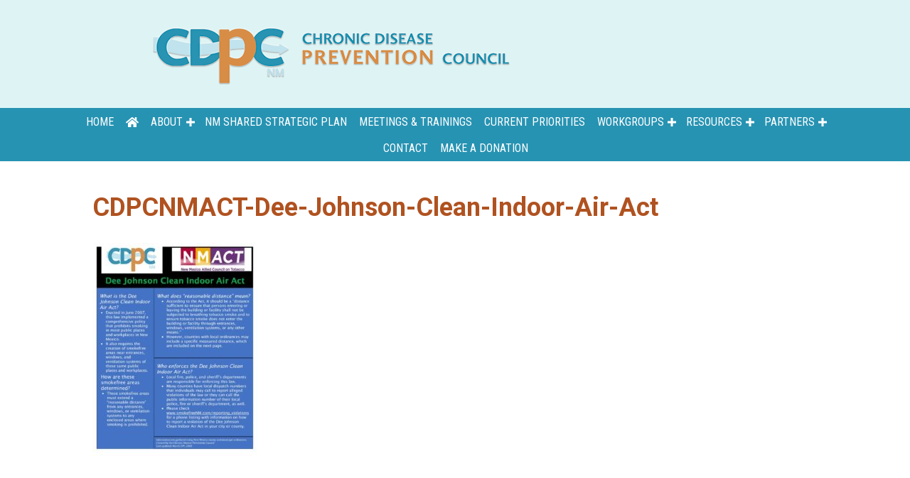

--- FILE ---
content_type: text/html; charset=UTF-8
request_url: https://chronicdiseasenm.org/cdpc-resources/cdpcnmact-dee-johnson-clean-indoor-air-act/
body_size: 11529
content:
<!DOCTYPE html>
<html lang="en-US">
<head>
<meta charset="UTF-8" />
<meta name='viewport' content='width=device-width, initial-scale=1.0' />
<meta http-equiv='X-UA-Compatible' content='IE=edge' />
<link rel="profile" href="https://gmpg.org/xfn/11" />
<meta name='robots' content='index, follow, max-image-preview:large, max-snippet:-1, max-video-preview:-1' />

	<!-- This site is optimized with the Yoast SEO plugin v20.8 - https://yoast.com/wordpress/plugins/seo/ -->
	<title>CDPCNMACT-Dee-Johnson-Clean-Indoor-Air-Act - Chronic Disease Prevention Council</title>
	<link rel="canonical" href="https://chronicdiseasenm.org/cdpc-resources/cdpcnmact-dee-johnson-clean-indoor-air-act/" />
	<meta property="og:locale" content="en_US" />
	<meta property="og:type" content="article" />
	<meta property="og:title" content="CDPCNMACT-Dee-Johnson-Clean-Indoor-Air-Act - Chronic Disease Prevention Council" />
	<meta property="og:url" content="https://chronicdiseasenm.org/cdpc-resources/cdpcnmact-dee-johnson-clean-indoor-air-act/" />
	<meta property="og:site_name" content="Chronic Disease Prevention Council" />
	<meta name="twitter:card" content="summary_large_image" />
	<script type="application/ld+json" class="yoast-schema-graph">{"@context":"https://schema.org","@graph":[{"@type":"WebPage","@id":"https://chronicdiseasenm.org/cdpc-resources/cdpcnmact-dee-johnson-clean-indoor-air-act/","url":"https://chronicdiseasenm.org/cdpc-resources/cdpcnmact-dee-johnson-clean-indoor-air-act/","name":"CDPCNMACT-Dee-Johnson-Clean-Indoor-Air-Act - Chronic Disease Prevention Council","isPartOf":{"@id":"https://chronicdiseasenm.org/#website"},"primaryImageOfPage":{"@id":"https://chronicdiseasenm.org/cdpc-resources/cdpcnmact-dee-johnson-clean-indoor-air-act/#primaryimage"},"image":{"@id":"https://chronicdiseasenm.org/cdpc-resources/cdpcnmact-dee-johnson-clean-indoor-air-act/#primaryimage"},"thumbnailUrl":"https://chronicdiseasenm.org/wp-content/uploads/2018/10/CDPCNMACT-Dee-Johnson-Clean-Indoor-Air-Act-pdf.jpg","datePublished":"2018-10-05T18:11:19+00:00","dateModified":"2018-10-05T18:11:19+00:00","breadcrumb":{"@id":"https://chronicdiseasenm.org/cdpc-resources/cdpcnmact-dee-johnson-clean-indoor-air-act/#breadcrumb"},"inLanguage":"en-US","potentialAction":[{"@type":"ReadAction","target":["https://chronicdiseasenm.org/cdpc-resources/cdpcnmact-dee-johnson-clean-indoor-air-act/"]}]},{"@type":"ImageObject","inLanguage":"en-US","@id":"https://chronicdiseasenm.org/cdpc-resources/cdpcnmact-dee-johnson-clean-indoor-air-act/#primaryimage","url":"https://chronicdiseasenm.org/wp-content/uploads/2018/10/CDPCNMACT-Dee-Johnson-Clean-Indoor-Air-Act-pdf.jpg","contentUrl":"https://chronicdiseasenm.org/wp-content/uploads/2018/10/CDPCNMACT-Dee-Johnson-Clean-Indoor-Air-Act-pdf.jpg"},{"@type":"BreadcrumbList","@id":"https://chronicdiseasenm.org/cdpc-resources/cdpcnmact-dee-johnson-clean-indoor-air-act/#breadcrumb","itemListElement":[{"@type":"ListItem","position":1,"name":"Home","item":"https://chronicdiseasenm.org/"},{"@type":"ListItem","position":2,"name":"CDPC Resources","item":"https://chronicdiseasenm.org/cdpc-resources/"},{"@type":"ListItem","position":3,"name":"CDPCNMACT-Dee-Johnson-Clean-Indoor-Air-Act"}]},{"@type":"WebSite","@id":"https://chronicdiseasenm.org/#website","url":"https://chronicdiseasenm.org/","name":"Chronic Disease Prevention Council","description":"Improving Health at Both the Individual and Community Level","publisher":{"@id":"https://chronicdiseasenm.org/#organization"},"potentialAction":[{"@type":"SearchAction","target":{"@type":"EntryPoint","urlTemplate":"https://chronicdiseasenm.org/?s={search_term_string}"},"query-input":"required name=search_term_string"}],"inLanguage":"en-US"},{"@type":"Organization","@id":"https://chronicdiseasenm.org/#organization","name":"Chronic Disease Prevention Council","url":"https://chronicdiseasenm.org/","logo":{"@type":"ImageObject","inLanguage":"en-US","@id":"https://chronicdiseasenm.org/#/schema/logo/image/","url":"http://137.184.82.89/wp-content/uploads/2018/10/CDPC_Logo_horizontal_520w-drop2.png","contentUrl":"http://137.184.82.89/wp-content/uploads/2018/10/CDPC_Logo_horizontal_520w-drop2.png","width":520,"height":87,"caption":"Chronic Disease Prevention Council"},"image":{"@id":"https://chronicdiseasenm.org/#/schema/logo/image/"}}]}</script>
	<!-- / Yoast SEO plugin. -->


<link rel='dns-prefetch' href='//fonts.googleapis.com' />
<link href='https://fonts.gstatic.com' crossorigin rel='preconnect' />
<link rel="alternate" type="application/rss+xml" title="Chronic Disease Prevention Council &raquo; Feed" href="https://chronicdiseasenm.org/feed/" />
<link rel="alternate" type="text/calendar" title="Chronic Disease Prevention Council &raquo; iCal Feed" href="https://chronicdiseasenm.org/events/?ical=1" />
<link rel="preload" href="https://chronicdiseasenm.org/wp-content/plugins/bb-plugin/fonts/fontawesome/5.15.4/webfonts/fa-solid-900.woff2" as="font" type="font/woff2" crossorigin="anonymous">
		<!-- This site uses the Google Analytics by MonsterInsights plugin v8.15 - Using Analytics tracking - https://www.monsterinsights.com/ -->
							<script src="//www.googletagmanager.com/gtag/js?id=UA-142150555-2"  data-cfasync="false" data-wpfc-render="false" async></script>
			<script data-cfasync="false" data-wpfc-render="false">
				var mi_version = '8.15';
				var mi_track_user = true;
				var mi_no_track_reason = '';
				
								var disableStrs = [
															'ga-disable-UA-142150555-2',
									];

				/* Function to detect opted out users */
				function __gtagTrackerIsOptedOut() {
					for (var index = 0; index < disableStrs.length; index++) {
						if (document.cookie.indexOf(disableStrs[index] + '=true') > -1) {
							return true;
						}
					}

					return false;
				}

				/* Disable tracking if the opt-out cookie exists. */
				if (__gtagTrackerIsOptedOut()) {
					for (var index = 0; index < disableStrs.length; index++) {
						window[disableStrs[index]] = true;
					}
				}

				/* Opt-out function */
				function __gtagTrackerOptout() {
					for (var index = 0; index < disableStrs.length; index++) {
						document.cookie = disableStrs[index] + '=true; expires=Thu, 31 Dec 2099 23:59:59 UTC; path=/';
						window[disableStrs[index]] = true;
					}
				}

				if ('undefined' === typeof gaOptout) {
					function gaOptout() {
						__gtagTrackerOptout();
					}
				}
								window.dataLayer = window.dataLayer || [];

				window.MonsterInsightsDualTracker = {
					helpers: {},
					trackers: {},
				};
				if (mi_track_user) {
					function __gtagDataLayer() {
						dataLayer.push(arguments);
					}

					function __gtagTracker(type, name, parameters) {
						if (!parameters) {
							parameters = {};
						}

						if (parameters.send_to) {
							__gtagDataLayer.apply(null, arguments);
							return;
						}

						if (type === 'event') {
							
														parameters.send_to = monsterinsights_frontend.ua;
							__gtagDataLayer(type, name, parameters);
													} else {
							__gtagDataLayer.apply(null, arguments);
						}
					}

					__gtagTracker('js', new Date());
					__gtagTracker('set', {
						'developer_id.dZGIzZG': true,
											});
															__gtagTracker('config', 'UA-142150555-2', {"forceSSL":"true","link_attribution":"true"} );
										window.gtag = __gtagTracker;										(function () {
						/* https://developers.google.com/analytics/devguides/collection/analyticsjs/ */
						/* ga and __gaTracker compatibility shim. */
						var noopfn = function () {
							return null;
						};
						var newtracker = function () {
							return new Tracker();
						};
						var Tracker = function () {
							return null;
						};
						var p = Tracker.prototype;
						p.get = noopfn;
						p.set = noopfn;
						p.send = function () {
							var args = Array.prototype.slice.call(arguments);
							args.unshift('send');
							__gaTracker.apply(null, args);
						};
						var __gaTracker = function () {
							var len = arguments.length;
							if (len === 0) {
								return;
							}
							var f = arguments[len - 1];
							if (typeof f !== 'object' || f === null || typeof f.hitCallback !== 'function') {
								if ('send' === arguments[0]) {
									var hitConverted, hitObject = false, action;
									if ('event' === arguments[1]) {
										if ('undefined' !== typeof arguments[3]) {
											hitObject = {
												'eventAction': arguments[3],
												'eventCategory': arguments[2],
												'eventLabel': arguments[4],
												'value': arguments[5] ? arguments[5] : 1,
											}
										}
									}
									if ('pageview' === arguments[1]) {
										if ('undefined' !== typeof arguments[2]) {
											hitObject = {
												'eventAction': 'page_view',
												'page_path': arguments[2],
											}
										}
									}
									if (typeof arguments[2] === 'object') {
										hitObject = arguments[2];
									}
									if (typeof arguments[5] === 'object') {
										Object.assign(hitObject, arguments[5]);
									}
									if ('undefined' !== typeof arguments[1].hitType) {
										hitObject = arguments[1];
										if ('pageview' === hitObject.hitType) {
											hitObject.eventAction = 'page_view';
										}
									}
									if (hitObject) {
										action = 'timing' === arguments[1].hitType ? 'timing_complete' : hitObject.eventAction;
										hitConverted = mapArgs(hitObject);
										__gtagTracker('event', action, hitConverted);
									}
								}
								return;
							}

							function mapArgs(args) {
								var arg, hit = {};
								var gaMap = {
									'eventCategory': 'event_category',
									'eventAction': 'event_action',
									'eventLabel': 'event_label',
									'eventValue': 'event_value',
									'nonInteraction': 'non_interaction',
									'timingCategory': 'event_category',
									'timingVar': 'name',
									'timingValue': 'value',
									'timingLabel': 'event_label',
									'page': 'page_path',
									'location': 'page_location',
									'title': 'page_title',
								};
								for (arg in args) {
																		if (!(!args.hasOwnProperty(arg) || !gaMap.hasOwnProperty(arg))) {
										hit[gaMap[arg]] = args[arg];
									} else {
										hit[arg] = args[arg];
									}
								}
								return hit;
							}

							try {
								f.hitCallback();
							} catch (ex) {
							}
						};
						__gaTracker.create = newtracker;
						__gaTracker.getByName = newtracker;
						__gaTracker.getAll = function () {
							return [];
						};
						__gaTracker.remove = noopfn;
						__gaTracker.loaded = true;
						window['__gaTracker'] = __gaTracker;
					})();
									} else {
										console.log("");
					(function () {
						function __gtagTracker() {
							return null;
						}

						window['__gtagTracker'] = __gtagTracker;
						window['gtag'] = __gtagTracker;
					})();
									}
			</script>
				<!-- / Google Analytics by MonsterInsights -->
		<script>
window._wpemojiSettings = {"baseUrl":"https:\/\/s.w.org\/images\/core\/emoji\/14.0.0\/72x72\/","ext":".png","svgUrl":"https:\/\/s.w.org\/images\/core\/emoji\/14.0.0\/svg\/","svgExt":".svg","source":{"concatemoji":"https:\/\/chronicdiseasenm.org\/wp-includes\/js\/wp-emoji-release.min.js?ver=6.2.8"}};
/*! This file is auto-generated */
!function(e,a,t){var n,r,o,i=a.createElement("canvas"),p=i.getContext&&i.getContext("2d");function s(e,t){p.clearRect(0,0,i.width,i.height),p.fillText(e,0,0);e=i.toDataURL();return p.clearRect(0,0,i.width,i.height),p.fillText(t,0,0),e===i.toDataURL()}function c(e){var t=a.createElement("script");t.src=e,t.defer=t.type="text/javascript",a.getElementsByTagName("head")[0].appendChild(t)}for(o=Array("flag","emoji"),t.supports={everything:!0,everythingExceptFlag:!0},r=0;r<o.length;r++)t.supports[o[r]]=function(e){if(p&&p.fillText)switch(p.textBaseline="top",p.font="600 32px Arial",e){case"flag":return s("\ud83c\udff3\ufe0f\u200d\u26a7\ufe0f","\ud83c\udff3\ufe0f\u200b\u26a7\ufe0f")?!1:!s("\ud83c\uddfa\ud83c\uddf3","\ud83c\uddfa\u200b\ud83c\uddf3")&&!s("\ud83c\udff4\udb40\udc67\udb40\udc62\udb40\udc65\udb40\udc6e\udb40\udc67\udb40\udc7f","\ud83c\udff4\u200b\udb40\udc67\u200b\udb40\udc62\u200b\udb40\udc65\u200b\udb40\udc6e\u200b\udb40\udc67\u200b\udb40\udc7f");case"emoji":return!s("\ud83e\udef1\ud83c\udffb\u200d\ud83e\udef2\ud83c\udfff","\ud83e\udef1\ud83c\udffb\u200b\ud83e\udef2\ud83c\udfff")}return!1}(o[r]),t.supports.everything=t.supports.everything&&t.supports[o[r]],"flag"!==o[r]&&(t.supports.everythingExceptFlag=t.supports.everythingExceptFlag&&t.supports[o[r]]);t.supports.everythingExceptFlag=t.supports.everythingExceptFlag&&!t.supports.flag,t.DOMReady=!1,t.readyCallback=function(){t.DOMReady=!0},t.supports.everything||(n=function(){t.readyCallback()},a.addEventListener?(a.addEventListener("DOMContentLoaded",n,!1),e.addEventListener("load",n,!1)):(e.attachEvent("onload",n),a.attachEvent("onreadystatechange",function(){"complete"===a.readyState&&t.readyCallback()})),(e=t.source||{}).concatemoji?c(e.concatemoji):e.wpemoji&&e.twemoji&&(c(e.twemoji),c(e.wpemoji)))}(window,document,window._wpemojiSettings);
</script>
<style>
img.wp-smiley,
img.emoji {
	display: inline !important;
	border: none !important;
	box-shadow: none !important;
	height: 1em !important;
	width: 1em !important;
	margin: 0 0.07em !important;
	vertical-align: -0.1em !important;
	background: none !important;
	padding: 0 !important;
}
</style>
	<link rel='stylesheet' id='formidable-css' href='https://chronicdiseasenm.org/wp-content/plugins/formidable/css/formidableforms.css?ver=611437' media='all' />
<link rel='stylesheet' id='wp-block-library-css' href='https://chronicdiseasenm.org/wp-includes/css/dist/block-library/style.min.css?ver=6.2.8' media='all' />
<style id='wp-block-library-theme-inline-css'>
.wp-block-audio figcaption{color:#555;font-size:13px;text-align:center}.is-dark-theme .wp-block-audio figcaption{color:hsla(0,0%,100%,.65)}.wp-block-audio{margin:0 0 1em}.wp-block-code{border:1px solid #ccc;border-radius:4px;font-family:Menlo,Consolas,monaco,monospace;padding:.8em 1em}.wp-block-embed figcaption{color:#555;font-size:13px;text-align:center}.is-dark-theme .wp-block-embed figcaption{color:hsla(0,0%,100%,.65)}.wp-block-embed{margin:0 0 1em}.blocks-gallery-caption{color:#555;font-size:13px;text-align:center}.is-dark-theme .blocks-gallery-caption{color:hsla(0,0%,100%,.65)}.wp-block-image figcaption{color:#555;font-size:13px;text-align:center}.is-dark-theme .wp-block-image figcaption{color:hsla(0,0%,100%,.65)}.wp-block-image{margin:0 0 1em}.wp-block-pullquote{border-bottom:4px solid;border-top:4px solid;color:currentColor;margin-bottom:1.75em}.wp-block-pullquote cite,.wp-block-pullquote footer,.wp-block-pullquote__citation{color:currentColor;font-size:.8125em;font-style:normal;text-transform:uppercase}.wp-block-quote{border-left:.25em solid;margin:0 0 1.75em;padding-left:1em}.wp-block-quote cite,.wp-block-quote footer{color:currentColor;font-size:.8125em;font-style:normal;position:relative}.wp-block-quote.has-text-align-right{border-left:none;border-right:.25em solid;padding-left:0;padding-right:1em}.wp-block-quote.has-text-align-center{border:none;padding-left:0}.wp-block-quote.is-large,.wp-block-quote.is-style-large,.wp-block-quote.is-style-plain{border:none}.wp-block-search .wp-block-search__label{font-weight:700}.wp-block-search__button{border:1px solid #ccc;padding:.375em .625em}:where(.wp-block-group.has-background){padding:1.25em 2.375em}.wp-block-separator.has-css-opacity{opacity:.4}.wp-block-separator{border:none;border-bottom:2px solid;margin-left:auto;margin-right:auto}.wp-block-separator.has-alpha-channel-opacity{opacity:1}.wp-block-separator:not(.is-style-wide):not(.is-style-dots){width:100px}.wp-block-separator.has-background:not(.is-style-dots){border-bottom:none;height:1px}.wp-block-separator.has-background:not(.is-style-wide):not(.is-style-dots){height:2px}.wp-block-table{margin:0 0 1em}.wp-block-table td,.wp-block-table th{word-break:normal}.wp-block-table figcaption{color:#555;font-size:13px;text-align:center}.is-dark-theme .wp-block-table figcaption{color:hsla(0,0%,100%,.65)}.wp-block-video figcaption{color:#555;font-size:13px;text-align:center}.is-dark-theme .wp-block-video figcaption{color:hsla(0,0%,100%,.65)}.wp-block-video{margin:0 0 1em}.wp-block-template-part.has-background{margin-bottom:0;margin-top:0;padding:1.25em 2.375em}
</style>
<link rel='stylesheet' id='classic-theme-styles-css' href='https://chronicdiseasenm.org/wp-includes/css/classic-themes.min.css?ver=6.2.8' media='all' />
<style id='global-styles-inline-css'>
body{--wp--preset--color--black: #000000;--wp--preset--color--cyan-bluish-gray: #abb8c3;--wp--preset--color--white: #ffffff;--wp--preset--color--pale-pink: #f78da7;--wp--preset--color--vivid-red: #cf2e2e;--wp--preset--color--luminous-vivid-orange: #ff6900;--wp--preset--color--luminous-vivid-amber: #fcb900;--wp--preset--color--light-green-cyan: #7bdcb5;--wp--preset--color--vivid-green-cyan: #00d084;--wp--preset--color--pale-cyan-blue: #8ed1fc;--wp--preset--color--vivid-cyan-blue: #0693e3;--wp--preset--color--vivid-purple: #9b51e0;--wp--preset--gradient--vivid-cyan-blue-to-vivid-purple: linear-gradient(135deg,rgba(6,147,227,1) 0%,rgb(155,81,224) 100%);--wp--preset--gradient--light-green-cyan-to-vivid-green-cyan: linear-gradient(135deg,rgb(122,220,180) 0%,rgb(0,208,130) 100%);--wp--preset--gradient--luminous-vivid-amber-to-luminous-vivid-orange: linear-gradient(135deg,rgba(252,185,0,1) 0%,rgba(255,105,0,1) 100%);--wp--preset--gradient--luminous-vivid-orange-to-vivid-red: linear-gradient(135deg,rgba(255,105,0,1) 0%,rgb(207,46,46) 100%);--wp--preset--gradient--very-light-gray-to-cyan-bluish-gray: linear-gradient(135deg,rgb(238,238,238) 0%,rgb(169,184,195) 100%);--wp--preset--gradient--cool-to-warm-spectrum: linear-gradient(135deg,rgb(74,234,220) 0%,rgb(151,120,209) 20%,rgb(207,42,186) 40%,rgb(238,44,130) 60%,rgb(251,105,98) 80%,rgb(254,248,76) 100%);--wp--preset--gradient--blush-light-purple: linear-gradient(135deg,rgb(255,206,236) 0%,rgb(152,150,240) 100%);--wp--preset--gradient--blush-bordeaux: linear-gradient(135deg,rgb(254,205,165) 0%,rgb(254,45,45) 50%,rgb(107,0,62) 100%);--wp--preset--gradient--luminous-dusk: linear-gradient(135deg,rgb(255,203,112) 0%,rgb(199,81,192) 50%,rgb(65,88,208) 100%);--wp--preset--gradient--pale-ocean: linear-gradient(135deg,rgb(255,245,203) 0%,rgb(182,227,212) 50%,rgb(51,167,181) 100%);--wp--preset--gradient--electric-grass: linear-gradient(135deg,rgb(202,248,128) 0%,rgb(113,206,126) 100%);--wp--preset--gradient--midnight: linear-gradient(135deg,rgb(2,3,129) 0%,rgb(40,116,252) 100%);--wp--preset--duotone--dark-grayscale: url('#wp-duotone-dark-grayscale');--wp--preset--duotone--grayscale: url('#wp-duotone-grayscale');--wp--preset--duotone--purple-yellow: url('#wp-duotone-purple-yellow');--wp--preset--duotone--blue-red: url('#wp-duotone-blue-red');--wp--preset--duotone--midnight: url('#wp-duotone-midnight');--wp--preset--duotone--magenta-yellow: url('#wp-duotone-magenta-yellow');--wp--preset--duotone--purple-green: url('#wp-duotone-purple-green');--wp--preset--duotone--blue-orange: url('#wp-duotone-blue-orange');--wp--preset--font-size--small: 13px;--wp--preset--font-size--medium: 20px;--wp--preset--font-size--large: 36px;--wp--preset--font-size--x-large: 42px;--wp--preset--spacing--20: 0.44rem;--wp--preset--spacing--30: 0.67rem;--wp--preset--spacing--40: 1rem;--wp--preset--spacing--50: 1.5rem;--wp--preset--spacing--60: 2.25rem;--wp--preset--spacing--70: 3.38rem;--wp--preset--spacing--80: 5.06rem;--wp--preset--shadow--natural: 6px 6px 9px rgba(0, 0, 0, 0.2);--wp--preset--shadow--deep: 12px 12px 50px rgba(0, 0, 0, 0.4);--wp--preset--shadow--sharp: 6px 6px 0px rgba(0, 0, 0, 0.2);--wp--preset--shadow--outlined: 6px 6px 0px -3px rgba(255, 255, 255, 1), 6px 6px rgba(0, 0, 0, 1);--wp--preset--shadow--crisp: 6px 6px 0px rgba(0, 0, 0, 1);}:where(.is-layout-flex){gap: 0.5em;}body .is-layout-flow > .alignleft{float: left;margin-inline-start: 0;margin-inline-end: 2em;}body .is-layout-flow > .alignright{float: right;margin-inline-start: 2em;margin-inline-end: 0;}body .is-layout-flow > .aligncenter{margin-left: auto !important;margin-right: auto !important;}body .is-layout-constrained > .alignleft{float: left;margin-inline-start: 0;margin-inline-end: 2em;}body .is-layout-constrained > .alignright{float: right;margin-inline-start: 2em;margin-inline-end: 0;}body .is-layout-constrained > .aligncenter{margin-left: auto !important;margin-right: auto !important;}body .is-layout-constrained > :where(:not(.alignleft):not(.alignright):not(.alignfull)){max-width: var(--wp--style--global--content-size);margin-left: auto !important;margin-right: auto !important;}body .is-layout-constrained > .alignwide{max-width: var(--wp--style--global--wide-size);}body .is-layout-flex{display: flex;}body .is-layout-flex{flex-wrap: wrap;align-items: center;}body .is-layout-flex > *{margin: 0;}:where(.wp-block-columns.is-layout-flex){gap: 2em;}.has-black-color{color: var(--wp--preset--color--black) !important;}.has-cyan-bluish-gray-color{color: var(--wp--preset--color--cyan-bluish-gray) !important;}.has-white-color{color: var(--wp--preset--color--white) !important;}.has-pale-pink-color{color: var(--wp--preset--color--pale-pink) !important;}.has-vivid-red-color{color: var(--wp--preset--color--vivid-red) !important;}.has-luminous-vivid-orange-color{color: var(--wp--preset--color--luminous-vivid-orange) !important;}.has-luminous-vivid-amber-color{color: var(--wp--preset--color--luminous-vivid-amber) !important;}.has-light-green-cyan-color{color: var(--wp--preset--color--light-green-cyan) !important;}.has-vivid-green-cyan-color{color: var(--wp--preset--color--vivid-green-cyan) !important;}.has-pale-cyan-blue-color{color: var(--wp--preset--color--pale-cyan-blue) !important;}.has-vivid-cyan-blue-color{color: var(--wp--preset--color--vivid-cyan-blue) !important;}.has-vivid-purple-color{color: var(--wp--preset--color--vivid-purple) !important;}.has-black-background-color{background-color: var(--wp--preset--color--black) !important;}.has-cyan-bluish-gray-background-color{background-color: var(--wp--preset--color--cyan-bluish-gray) !important;}.has-white-background-color{background-color: var(--wp--preset--color--white) !important;}.has-pale-pink-background-color{background-color: var(--wp--preset--color--pale-pink) !important;}.has-vivid-red-background-color{background-color: var(--wp--preset--color--vivid-red) !important;}.has-luminous-vivid-orange-background-color{background-color: var(--wp--preset--color--luminous-vivid-orange) !important;}.has-luminous-vivid-amber-background-color{background-color: var(--wp--preset--color--luminous-vivid-amber) !important;}.has-light-green-cyan-background-color{background-color: var(--wp--preset--color--light-green-cyan) !important;}.has-vivid-green-cyan-background-color{background-color: var(--wp--preset--color--vivid-green-cyan) !important;}.has-pale-cyan-blue-background-color{background-color: var(--wp--preset--color--pale-cyan-blue) !important;}.has-vivid-cyan-blue-background-color{background-color: var(--wp--preset--color--vivid-cyan-blue) !important;}.has-vivid-purple-background-color{background-color: var(--wp--preset--color--vivid-purple) !important;}.has-black-border-color{border-color: var(--wp--preset--color--black) !important;}.has-cyan-bluish-gray-border-color{border-color: var(--wp--preset--color--cyan-bluish-gray) !important;}.has-white-border-color{border-color: var(--wp--preset--color--white) !important;}.has-pale-pink-border-color{border-color: var(--wp--preset--color--pale-pink) !important;}.has-vivid-red-border-color{border-color: var(--wp--preset--color--vivid-red) !important;}.has-luminous-vivid-orange-border-color{border-color: var(--wp--preset--color--luminous-vivid-orange) !important;}.has-luminous-vivid-amber-border-color{border-color: var(--wp--preset--color--luminous-vivid-amber) !important;}.has-light-green-cyan-border-color{border-color: var(--wp--preset--color--light-green-cyan) !important;}.has-vivid-green-cyan-border-color{border-color: var(--wp--preset--color--vivid-green-cyan) !important;}.has-pale-cyan-blue-border-color{border-color: var(--wp--preset--color--pale-cyan-blue) !important;}.has-vivid-cyan-blue-border-color{border-color: var(--wp--preset--color--vivid-cyan-blue) !important;}.has-vivid-purple-border-color{border-color: var(--wp--preset--color--vivid-purple) !important;}.has-vivid-cyan-blue-to-vivid-purple-gradient-background{background: var(--wp--preset--gradient--vivid-cyan-blue-to-vivid-purple) !important;}.has-light-green-cyan-to-vivid-green-cyan-gradient-background{background: var(--wp--preset--gradient--light-green-cyan-to-vivid-green-cyan) !important;}.has-luminous-vivid-amber-to-luminous-vivid-orange-gradient-background{background: var(--wp--preset--gradient--luminous-vivid-amber-to-luminous-vivid-orange) !important;}.has-luminous-vivid-orange-to-vivid-red-gradient-background{background: var(--wp--preset--gradient--luminous-vivid-orange-to-vivid-red) !important;}.has-very-light-gray-to-cyan-bluish-gray-gradient-background{background: var(--wp--preset--gradient--very-light-gray-to-cyan-bluish-gray) !important;}.has-cool-to-warm-spectrum-gradient-background{background: var(--wp--preset--gradient--cool-to-warm-spectrum) !important;}.has-blush-light-purple-gradient-background{background: var(--wp--preset--gradient--blush-light-purple) !important;}.has-blush-bordeaux-gradient-background{background: var(--wp--preset--gradient--blush-bordeaux) !important;}.has-luminous-dusk-gradient-background{background: var(--wp--preset--gradient--luminous-dusk) !important;}.has-pale-ocean-gradient-background{background: var(--wp--preset--gradient--pale-ocean) !important;}.has-electric-grass-gradient-background{background: var(--wp--preset--gradient--electric-grass) !important;}.has-midnight-gradient-background{background: var(--wp--preset--gradient--midnight) !important;}.has-small-font-size{font-size: var(--wp--preset--font-size--small) !important;}.has-medium-font-size{font-size: var(--wp--preset--font-size--medium) !important;}.has-large-font-size{font-size: var(--wp--preset--font-size--large) !important;}.has-x-large-font-size{font-size: var(--wp--preset--font-size--x-large) !important;}
.wp-block-navigation a:where(:not(.wp-element-button)){color: inherit;}
:where(.wp-block-columns.is-layout-flex){gap: 2em;}
.wp-block-pullquote{font-size: 1.5em;line-height: 1.6;}
</style>
<link rel='stylesheet' id='font-awesome-5-css' href='https://chronicdiseasenm.org/wp-content/plugins/bb-plugin/fonts/fontawesome/5.15.4/css/all.min.css?ver=2.6.3.3' media='all' />
<link rel='stylesheet' id='fl-builder-layout-bundle-e51ffd38e9328fba7a9372829b9612c7-css' href='https://chronicdiseasenm.org/wp-content/uploads/bb-plugin/cache/e51ffd38e9328fba7a9372829b9612c7-layout-bundle.css?ver=2.6.3.3-1.4.6' media='all' />
<link rel='stylesheet' id='jquery-magnificpopup-css' href='https://chronicdiseasenm.org/wp-content/plugins/bb-plugin/css/jquery.magnificpopup.min.css?ver=2.6.3.3' media='all' />
<link rel='stylesheet' id='bootstrap-css' href='https://chronicdiseasenm.org/wp-content/themes/bb-theme/css/bootstrap.min.css?ver=1.7.13' media='all' />
<link rel='stylesheet' id='fl-automator-skin-css' href='https://chronicdiseasenm.org/wp-content/uploads/bb-theme/skin-64645be2e7ecf.css?ver=1.7.13' media='all' />
<link rel='stylesheet' id='fl-child-theme-css' href='https://chronicdiseasenm.org/wp-content/themes/bb-theme-child/style.css?ver=6.2.8' media='all' />
<link rel='stylesheet' id='pp-animate-css' href='https://chronicdiseasenm.org/wp-content/plugins/bbpowerpack/assets/css/animate.min.css?ver=3.5.1' media='all' />
<link rel='stylesheet' id='fl-builder-google-fonts-0de9ae19d84bfee26b8975c4055c8f2e-css' href='//fonts.googleapis.com/css?family=Roboto+Condensed%3A400&#038;ver=6.2.8' media='all' />
<script src='https://chronicdiseasenm.org/wp-content/plugins/google-analytics-for-wordpress/assets/js/frontend-gtag.min.js?ver=8.15' id='monsterinsights-frontend-script-js'></script>
<script data-cfasync="false" data-wpfc-render="false" id='monsterinsights-frontend-script-js-extra'>var monsterinsights_frontend = {"js_events_tracking":"true","download_extensions":"doc,pdf,ppt,zip,xls,docx,pptx,xlsx","inbound_paths":"[{\"path\":\"\\\/go\\\/\",\"label\":\"affiliate\"},{\"path\":\"\\\/recommend\\\/\",\"label\":\"affiliate\"}]","home_url":"https:\/\/chronicdiseasenm.org","hash_tracking":"false","ua":"UA-142150555-2","v4_id":""};</script>
<script src='https://chronicdiseasenm.org/wp-includes/js/jquery/jquery.min.js?ver=3.6.4' id='jquery-core-js'></script>
<script src='https://chronicdiseasenm.org/wp-includes/js/jquery/jquery-migrate.min.js?ver=3.4.0' id='jquery-migrate-js'></script>
<script src='https://chronicdiseasenm.org/wp-includes/js/imagesloaded.min.js?ver=6.2.8' id='imagesloaded-js'></script>
<link rel="https://api.w.org/" href="https://chronicdiseasenm.org/wp-json/" /><link rel="alternate" type="application/json" href="https://chronicdiseasenm.org/wp-json/wp/v2/media/127" /><link rel="EditURI" type="application/rsd+xml" title="RSD" href="https://chronicdiseasenm.org/xmlrpc.php?rsd" />
<link rel="wlwmanifest" type="application/wlwmanifest+xml" href="https://chronicdiseasenm.org/wp-includes/wlwmanifest.xml" />
<meta name="generator" content="WordPress 6.2.8" />
<link rel='shortlink' href='https://chronicdiseasenm.org/?p=127' />
<link rel="alternate" type="application/json+oembed" href="https://chronicdiseasenm.org/wp-json/oembed/1.0/embed?url=https%3A%2F%2Fchronicdiseasenm.org%2Fcdpc-resources%2Fcdpcnmact-dee-johnson-clean-indoor-air-act%2F" />
<link rel="alternate" type="text/xml+oembed" href="https://chronicdiseasenm.org/wp-json/oembed/1.0/embed?url=https%3A%2F%2Fchronicdiseasenm.org%2Fcdpc-resources%2Fcdpcnmact-dee-johnson-clean-indoor-air-act%2F&#038;format=xml" />
		<script>
			var bb_powerpack = {
				ajaxurl: 'https://chronicdiseasenm.org/wp-admin/admin-ajax.php',
				search_term: '',
				callback: function() {}
			};
		</script>
		<script type="text/javascript">document.documentElement.className += " js";</script>
<meta name="tec-api-version" content="v1"><meta name="tec-api-origin" content="https://chronicdiseasenm.org"><link rel="alternate" href="https://chronicdiseasenm.org/wp-json/tribe/events/v1/" /></head>
<body class="attachment attachment-template-default attachmentid-127 attachment-pdf tribe-no-js fl-theme-builder-header fl-theme-builder-header-header fl-theme-builder-footer fl-theme-builder-footer-footer fl-framework-bootstrap fl-preset-default fl-full-width fl-scroll-to-top fl-search-active" itemscope="itemscope" itemtype="https://schema.org/WebPage">
<a aria-label="Skip to content" class="fl-screen-reader-text" href="#fl-main-content">Skip to content</a><svg xmlns="http://www.w3.org/2000/svg" viewBox="0 0 0 0" width="0" height="0" focusable="false" role="none" style="visibility: hidden; position: absolute; left: -9999px; overflow: hidden;" ><defs><filter id="wp-duotone-dark-grayscale"><feColorMatrix color-interpolation-filters="sRGB" type="matrix" values=" .299 .587 .114 0 0 .299 .587 .114 0 0 .299 .587 .114 0 0 .299 .587 .114 0 0 " /><feComponentTransfer color-interpolation-filters="sRGB" ><feFuncR type="table" tableValues="0 0.49803921568627" /><feFuncG type="table" tableValues="0 0.49803921568627" /><feFuncB type="table" tableValues="0 0.49803921568627" /><feFuncA type="table" tableValues="1 1" /></feComponentTransfer><feComposite in2="SourceGraphic" operator="in" /></filter></defs></svg><svg xmlns="http://www.w3.org/2000/svg" viewBox="0 0 0 0" width="0" height="0" focusable="false" role="none" style="visibility: hidden; position: absolute; left: -9999px; overflow: hidden;" ><defs><filter id="wp-duotone-grayscale"><feColorMatrix color-interpolation-filters="sRGB" type="matrix" values=" .299 .587 .114 0 0 .299 .587 .114 0 0 .299 .587 .114 0 0 .299 .587 .114 0 0 " /><feComponentTransfer color-interpolation-filters="sRGB" ><feFuncR type="table" tableValues="0 1" /><feFuncG type="table" tableValues="0 1" /><feFuncB type="table" tableValues="0 1" /><feFuncA type="table" tableValues="1 1" /></feComponentTransfer><feComposite in2="SourceGraphic" operator="in" /></filter></defs></svg><svg xmlns="http://www.w3.org/2000/svg" viewBox="0 0 0 0" width="0" height="0" focusable="false" role="none" style="visibility: hidden; position: absolute; left: -9999px; overflow: hidden;" ><defs><filter id="wp-duotone-purple-yellow"><feColorMatrix color-interpolation-filters="sRGB" type="matrix" values=" .299 .587 .114 0 0 .299 .587 .114 0 0 .299 .587 .114 0 0 .299 .587 .114 0 0 " /><feComponentTransfer color-interpolation-filters="sRGB" ><feFuncR type="table" tableValues="0.54901960784314 0.98823529411765" /><feFuncG type="table" tableValues="0 1" /><feFuncB type="table" tableValues="0.71764705882353 0.25490196078431" /><feFuncA type="table" tableValues="1 1" /></feComponentTransfer><feComposite in2="SourceGraphic" operator="in" /></filter></defs></svg><svg xmlns="http://www.w3.org/2000/svg" viewBox="0 0 0 0" width="0" height="0" focusable="false" role="none" style="visibility: hidden; position: absolute; left: -9999px; overflow: hidden;" ><defs><filter id="wp-duotone-blue-red"><feColorMatrix color-interpolation-filters="sRGB" type="matrix" values=" .299 .587 .114 0 0 .299 .587 .114 0 0 .299 .587 .114 0 0 .299 .587 .114 0 0 " /><feComponentTransfer color-interpolation-filters="sRGB" ><feFuncR type="table" tableValues="0 1" /><feFuncG type="table" tableValues="0 0.27843137254902" /><feFuncB type="table" tableValues="0.5921568627451 0.27843137254902" /><feFuncA type="table" tableValues="1 1" /></feComponentTransfer><feComposite in2="SourceGraphic" operator="in" /></filter></defs></svg><svg xmlns="http://www.w3.org/2000/svg" viewBox="0 0 0 0" width="0" height="0" focusable="false" role="none" style="visibility: hidden; position: absolute; left: -9999px; overflow: hidden;" ><defs><filter id="wp-duotone-midnight"><feColorMatrix color-interpolation-filters="sRGB" type="matrix" values=" .299 .587 .114 0 0 .299 .587 .114 0 0 .299 .587 .114 0 0 .299 .587 .114 0 0 " /><feComponentTransfer color-interpolation-filters="sRGB" ><feFuncR type="table" tableValues="0 0" /><feFuncG type="table" tableValues="0 0.64705882352941" /><feFuncB type="table" tableValues="0 1" /><feFuncA type="table" tableValues="1 1" /></feComponentTransfer><feComposite in2="SourceGraphic" operator="in" /></filter></defs></svg><svg xmlns="http://www.w3.org/2000/svg" viewBox="0 0 0 0" width="0" height="0" focusable="false" role="none" style="visibility: hidden; position: absolute; left: -9999px; overflow: hidden;" ><defs><filter id="wp-duotone-magenta-yellow"><feColorMatrix color-interpolation-filters="sRGB" type="matrix" values=" .299 .587 .114 0 0 .299 .587 .114 0 0 .299 .587 .114 0 0 .299 .587 .114 0 0 " /><feComponentTransfer color-interpolation-filters="sRGB" ><feFuncR type="table" tableValues="0.78039215686275 1" /><feFuncG type="table" tableValues="0 0.94901960784314" /><feFuncB type="table" tableValues="0.35294117647059 0.47058823529412" /><feFuncA type="table" tableValues="1 1" /></feComponentTransfer><feComposite in2="SourceGraphic" operator="in" /></filter></defs></svg><svg xmlns="http://www.w3.org/2000/svg" viewBox="0 0 0 0" width="0" height="0" focusable="false" role="none" style="visibility: hidden; position: absolute; left: -9999px; overflow: hidden;" ><defs><filter id="wp-duotone-purple-green"><feColorMatrix color-interpolation-filters="sRGB" type="matrix" values=" .299 .587 .114 0 0 .299 .587 .114 0 0 .299 .587 .114 0 0 .299 .587 .114 0 0 " /><feComponentTransfer color-interpolation-filters="sRGB" ><feFuncR type="table" tableValues="0.65098039215686 0.40392156862745" /><feFuncG type="table" tableValues="0 1" /><feFuncB type="table" tableValues="0.44705882352941 0.4" /><feFuncA type="table" tableValues="1 1" /></feComponentTransfer><feComposite in2="SourceGraphic" operator="in" /></filter></defs></svg><svg xmlns="http://www.w3.org/2000/svg" viewBox="0 0 0 0" width="0" height="0" focusable="false" role="none" style="visibility: hidden; position: absolute; left: -9999px; overflow: hidden;" ><defs><filter id="wp-duotone-blue-orange"><feColorMatrix color-interpolation-filters="sRGB" type="matrix" values=" .299 .587 .114 0 0 .299 .587 .114 0 0 .299 .587 .114 0 0 .299 .587 .114 0 0 " /><feComponentTransfer color-interpolation-filters="sRGB" ><feFuncR type="table" tableValues="0.098039215686275 1" /><feFuncG type="table" tableValues="0 0.66274509803922" /><feFuncB type="table" tableValues="0.84705882352941 0.41960784313725" /><feFuncA type="table" tableValues="1 1" /></feComponentTransfer><feComposite in2="SourceGraphic" operator="in" /></filter></defs></svg><div class="fl-page">
	<header class="fl-builder-content fl-builder-content-59 fl-builder-global-templates-locked" data-post-id="59" data-type="header" data-sticky="0" data-sticky-on="" data-sticky-breakpoint="medium" data-shrink="0" data-overlay="0" data-overlay-bg="transparent" data-shrink-image-height="50px" role="banner" itemscope="itemscope" itemtype="http://schema.org/WPHeader"><div class="fl-row fl-row-full-width fl-row-bg-color fl-node-5bb77ee689e81" data-node="5bb77ee689e81">
	<div class="fl-row-content-wrap">
						<div class="fl-row-content fl-row-fixed-width fl-node-content">
		
<div class="fl-col-group fl-node-5bb77ee689e89 fl-col-group-equal-height fl-col-group-align-center fl-col-group-custom-width" data-node="5bb77ee689e89">
			<div class="fl-col fl-node-5bb77ee689e8b" data-node="5bb77ee689e8b">
	<div class="fl-col-content fl-node-content"><div class="fl-module fl-module-photo fl-node-5bb781c3c7e6e" data-node="5bb781c3c7e6e">
	<div class="fl-module-content fl-node-content">
		<div class="fl-photo fl-photo-align-center" itemscope itemtype="https://schema.org/ImageObject">
	<div class="fl-photo-content fl-photo-img-png">
				<a href="https://chronicdiseasenm.org" target="_self" itemprop="url">
				<img decoding="async" loading="lazy" width="520" height="87" class="fl-photo-img wp-image-92" src="http://137.184.82.89/wp-content/uploads/2018/10/CDPC_Logo_horizontal_520w-drop2.png" alt="CDPC_Logo_horizontal_520w-drop2" itemprop="image" title="CDPC_Logo_horizontal_520w-drop2"  data-no-lazy="1" srcset="https://chronicdiseasenm.org/wp-content/uploads/2018/10/CDPC_Logo_horizontal_520w-drop2.png 520w, https://chronicdiseasenm.org/wp-content/uploads/2018/10/CDPC_Logo_horizontal_520w-drop2-300x50.png 300w" sizes="(max-width: 520px) 100vw, 520px" />
				</a>
					</div>
	</div>
	</div>
</div>
</div>
</div>
			<div class="fl-col fl-node-5bb77ee689e8c fl-col-small" data-node="5bb77ee689e8c">
	<div class="fl-col-content fl-node-content"></div>
</div>
	</div>
		</div>
	</div>
</div>
<div class="fl-row fl-row-full-width fl-row-bg-color fl-node-5bb781edf30ef" data-node="5bb781edf30ef">
	<div class="fl-row-content-wrap">
						<div class="fl-row-content fl-row-fixed-width fl-node-content">
		
<div class="fl-col-group fl-node-5bb781ee00a8c" data-node="5bb781ee00a8c">
			<div class="fl-col fl-node-5bb781ee00b2e" data-node="5bb781ee00b2e">
	<div class="fl-col-content fl-node-content"><div class="fl-module fl-module-menu fl-node-5bb781edf3043" data-node="5bb781edf3043">
	<div class="fl-module-content fl-node-content">
		<div class="fl-menu fl-menu-responsive-toggle-mobile">
	<button class="fl-menu-mobile-toggle hamburger" aria-label="Menu"><span class="fl-menu-icon svg-container"><svg version="1.1" class="hamburger-menu" xmlns="http://www.w3.org/2000/svg" xmlns:xlink="http://www.w3.org/1999/xlink" viewBox="0 0 512 512">
<rect class="fl-hamburger-menu-top" width="512" height="102"/>
<rect class="fl-hamburger-menu-middle" y="205" width="512" height="102"/>
<rect class="fl-hamburger-menu-bottom" y="410" width="512" height="102"/>
</svg>
</span></button>	<div class="fl-clear"></div>
	<nav aria-label="Menu" itemscope="itemscope" itemtype="https://schema.org/SiteNavigationElement"><ul id="menu-original-menu" class="menu fl-menu-horizontal fl-toggle-plus"><li id="menu-item-375" class="menu-item menu-item-type-post_type menu-item-object-page menu-item-home"><a href="https://chronicdiseasenm.org/">Home</a></li><li id="menu-item-74" class="menu-item menu-item-type-post_type menu-item-object-page menu-item-home"><a href="https://chronicdiseasenm.org/"><i class="fas fa-home"></i></a></li><li id="menu-item-84" class="menu-item menu-item-type-custom menu-item-object-custom menu-item-has-children fl-has-submenu"><div class="fl-has-submenu-container"><a>About</a><span class="fl-menu-toggle"></span></div><ul class="sub-menu">	<li id="menu-item-83" class="menu-item menu-item-type-post_type menu-item-object-page"><a href="https://chronicdiseasenm.org/who-we-are/">Who We Are</a></li>	<li id="menu-item-1400" class="menu-item menu-item-type-post_type menu-item-object-page"><a href="https://chronicdiseasenm.org/cdpc-board-of-directors/">CDPC Board of Directors</a></li>	<li id="menu-item-64" class="menu-item menu-item-type-post_type menu-item-object-page"><a href="https://chronicdiseasenm.org/board-committee/">Board Committee (login required)</a></li>	<li id="menu-item-81" class="menu-item menu-item-type-post_type menu-item-object-page"><a href="https://chronicdiseasenm.org/steering-committee/">Steering Committee</a></li>	<li id="menu-item-821" class="menu-item menu-item-type-post_type menu-item-object-page"><a href="https://chronicdiseasenm.org/cdpc-organization-chart/">CDPC Organization Chart</a></li></ul></li><li id="menu-item-78" class="menu-item menu-item-type-post_type menu-item-object-page"><a href="https://chronicdiseasenm.org/nm-shared-strategic-plan/">NM Shared Strategic Plan</a></li><li id="menu-item-85" class="menu-item menu-item-type-custom menu-item-object-custom"><a href="http://137.184.82.89/events/">Meetings &#038; Trainings</a></li><li id="menu-item-69" class="menu-item menu-item-type-post_type menu-item-object-page"><a href="https://chronicdiseasenm.org/current-priorities/">Current Priorities</a></li><li id="menu-item-2084" class="menu-item menu-item-type-post_type menu-item-object-page menu-item-has-children fl-has-submenu"><div class="fl-has-submenu-container"><a href="https://chronicdiseasenm.org/current-priorities/workgroups/">Workgroups</a><span class="fl-menu-toggle"></span></div><ul class="sub-menu">	<li id="menu-item-433" class="menu-item menu-item-type-post_type menu-item-object-page"><a href="https://chronicdiseasenm.org/heart-disease-stroke/">Heart Disease &#038; Stroke</a></li>	<li id="menu-item-429" class="menu-item menu-item-type-post_type menu-item-object-page menu-item-has-children fl-has-submenu"><div class="fl-has-submenu-container"><a href="https://chronicdiseasenm.org/diabetes-prevention/">Prevent Diabetes</a><span class="fl-menu-toggle"></span></div><ul class="sub-menu">		<li id="menu-item-2114" class="menu-item menu-item-type-post_type menu-item-object-page"><a href="https://chronicdiseasenm.org/beat-diabetes-happiness-challenge/">Beat Diabetes Happiness Calendar</a></li>		<li id="menu-item-2115" class="menu-item menu-item-type-post_type menu-item-object-page"><a href="https://chronicdiseasenm.org/todays-bi-weekly-prevent-diabetes-message/">Prevent Diabetes Tip of the Month!</a></li></ul></li>	<li id="menu-item-1052" class="menu-item menu-item-type-post_type menu-item-object-page"><a href="https://chronicdiseasenm.org/health-equity-workgroup/">Health Equity Workgroup</a></li>	<li id="menu-item-839" class="menu-item menu-item-type-post_type menu-item-object-page menu-item-has-children fl-has-submenu"><div class="fl-has-submenu-container"><a href="https://chronicdiseasenm.org/native-american-partnership-nap/">Native American Partnership (NAP)</a><span class="fl-menu-toggle"></span></div><ul class="sub-menu">		<li id="menu-item-1168" class="menu-item menu-item-type-post_type menu-item-object-page"><a href="https://chronicdiseasenm.org/2023-nap-conference/">2023 NAP Conference</a></li></ul></li></ul></li><li id="menu-item-86" class="menu-item menu-item-type-custom menu-item-object-custom menu-item-has-children fl-has-submenu"><div class="fl-has-submenu-container"><a>Resources</a><span class="fl-menu-toggle"></span></div><ul class="sub-menu">	<li id="menu-item-65" class="menu-item menu-item-type-post_type menu-item-object-page"><a href="https://chronicdiseasenm.org/cdpc-resources/">CDPC Resources</a></li>	<li id="menu-item-66" class="menu-item menu-item-type-post_type menu-item-object-page"><a href="https://chronicdiseasenm.org/chronic-disease-in-nm-statistics/">Chronic Disease in NM Statistics</a></li>	<li id="menu-item-71" class="menu-item menu-item-type-post_type menu-item-object-page"><a href="https://chronicdiseasenm.org/end-of-year-reports/">End of Year Reports</a></li>	<li id="menu-item-72" class="menu-item menu-item-type-post_type menu-item-object-page"><a href="https://chronicdiseasenm.org/fact-sheets/">Fact Sheets</a></li>	<li id="menu-item-73" class="menu-item menu-item-type-post_type menu-item-object-page"><a href="https://chronicdiseasenm.org/focus-groups/">Focus Groups</a></li>	<li id="menu-item-75" class="menu-item menu-item-type-post_type menu-item-object-page"><a href="https://chronicdiseasenm.org/mapping-to-communicate-chronic-disease/">Mapping to Communicate Chronic Disease</a></li></ul></li><li id="menu-item-90" class="menu-item menu-item-type-custom menu-item-object-custom menu-item-has-children fl-has-submenu"><div class="fl-has-submenu-container"><a>Partners</a><span class="fl-menu-toggle"></span></div><ul class="sub-menu">	<li id="menu-item-76" class="menu-item menu-item-type-post_type menu-item-object-page"><a href="https://chronicdiseasenm.org/members/">Members</a></li>	<li id="menu-item-77" class="menu-item menu-item-type-post_type menu-item-object-page"><a href="https://chronicdiseasenm.org/partnership-form/">Partnership Form</a></li>	<li id="menu-item-754" class="menu-item menu-item-type-post_type menu-item-object-page menu-item-has-children fl-has-submenu"><div class="fl-has-submenu-container"><a href="https://chronicdiseasenm.org/paths-to-health-new-mexico/">Paths to Health NM</a><span class="fl-menu-toggle"></span></div><ul class="sub-menu">		<li id="menu-item-939" class="menu-item menu-item-type-post_type menu-item-object-page"><a href="https://chronicdiseasenm.org/curriculum/">Paths to Health NM Workshops</a></li></ul></li></ul></li><li id="menu-item-68" class="menu-item menu-item-type-post_type menu-item-object-page"><a href="https://chronicdiseasenm.org/contact/">Contact</a></li><li id="menu-item-298" class="menu-item menu-item-type-post_type menu-item-object-page"><a href="https://chronicdiseasenm.org/make-a-donation/">Make a Donation</a></li></ul></nav></div>
	</div>
</div>
</div>
</div>
	</div>
		</div>
	</div>
</div>
</header>	<div id="fl-main-content" class="fl-page-content" itemprop="mainContentOfPage" role="main">

		
<div class="fl-content-full container">
	<div class="row">
		<div class="fl-content col-md-12">
			<article class="fl-post post-127 attachment type-attachment status-inherit hentry" id="fl-post-127" itemscope="itemscope" itemtype="https://schema.org/CreativeWork">

		<header class="fl-post-header">
		<h1 class="fl-post-title" itemprop="headline">CDPCNMACT-Dee-Johnson-Clean-Indoor-Air-Act</h1>
			</header><!-- .fl-post-header -->
			<div class="fl-post-content clearfix" itemprop="text">
		<p class="attachment"><a href='https://chronicdiseasenm.org/wp-content/uploads/2018/10/CDPCNMACT-Dee-Johnson-Clean-Indoor-Air-Act.pdf'><img width="232" height="300" src="https://chronicdiseasenm.org/wp-content/uploads/2018/10/CDPCNMACT-Dee-Johnson-Clean-Indoor-Air-Act-pdf-232x300.jpg" class="attachment-medium size-medium" alt="" decoding="async" loading="lazy" /></a></p>
	</div><!-- .fl-post-content -->
	
</article>

<!-- .fl-post -->
		</div>
	</div>
</div>


	</div><!-- .fl-page-content -->
	<footer class="fl-builder-content fl-builder-content-108 fl-builder-global-templates-locked" data-post-id="108" data-type="footer" itemscope="itemscope" itemtype="http://schema.org/WPFooter"><div class="fl-row fl-row-full-width fl-row-bg-color fl-node-5bb792ed05798" data-node="5bb792ed05798">
	<div class="fl-row-content-wrap">
						<div class="fl-row-content fl-row-fixed-width fl-node-content">
		
<div class="fl-col-group fl-node-5bb7934e62e63 fl-col-group-equal-height fl-col-group-align-center" data-node="5bb7934e62e63">
			<div class="fl-col fl-node-5bb7934e62f4a fl-col-small" data-node="5bb7934e62f4a">
	<div class="fl-col-content fl-node-content"><div class="fl-module fl-module-photo fl-node-5bb793575a6ea" data-node="5bb793575a6ea">
	<div class="fl-module-content fl-node-content">
		<div class="fl-photo fl-photo-align-center" itemscope itemtype="https://schema.org/ImageObject">
	<div class="fl-photo-content fl-photo-img-png">
				<img decoding="async" loading="lazy" width="520" height="87" class="fl-photo-img wp-image-92" src="http://137.184.82.89/wp-content/uploads/2018/10/CDPC_Logo_horizontal_520w-drop2.png" alt="CDPC_Logo_horizontal_520w-drop2" itemprop="image" title="CDPC_Logo_horizontal_520w-drop2" srcset="https://chronicdiseasenm.org/wp-content/uploads/2018/10/CDPC_Logo_horizontal_520w-drop2.png 520w, https://chronicdiseasenm.org/wp-content/uploads/2018/10/CDPC_Logo_horizontal_520w-drop2-300x50.png 300w" sizes="(max-width: 520px) 100vw, 520px" />
					</div>
	</div>
	</div>
</div>
</div>
</div>
			<div class="fl-col fl-node-5bb7934e62f4d" data-node="5bb7934e62f4d">
	<div class="fl-col-content fl-node-content"><div class="fl-module fl-module-rich-text fl-node-5bb79369bbf6e" data-node="5bb79369bbf6e">
	<div class="fl-module-content fl-node-content">
		<div class="fl-rich-text">
	<p style="text-align: right;"><a href="http://137.184.82.89/terms-and-conditions/">Terms and Conditions </a>| <a href="http://137.184.82.89/contact/">Contact</a></p>
</div>
	</div>
</div>
</div>
</div>
	</div>

<div class="fl-col-group fl-node-5bb792ed057a0" data-node="5bb792ed057a0">
			<div class="fl-col fl-node-5bb792ed057a2" data-node="5bb792ed057a2">
	<div class="fl-col-content fl-node-content"><div class="fl-module fl-module-rich-text fl-node-5bb792ed057a3" data-node="5bb792ed057a3">
	<div class="fl-module-content fl-node-content">
		<div class="fl-rich-text">
	<p style="text-align: center;">© 2018 Chronic Disease Prevention Council. All Rights Reserved.</p>
</div>
	</div>
</div>
</div>
</div>
	</div>
		</div>
	</div>
</div>
</footer>	</div><!-- .fl-page -->
		<script>
		( function ( body ) {
			'use strict';
			body.className = body.className.replace( /\btribe-no-js\b/, 'tribe-js' );
		} )( document.body );
		</script>
		<a href="#" id="fl-to-top"><span class="sr-only">Scroll To Top</span><i class="fas fa-chevron-up" aria-hidden="true"></i></a><script> /* <![CDATA[ */var tribe_l10n_datatables = {"aria":{"sort_ascending":": activate to sort column ascending","sort_descending":": activate to sort column descending"},"length_menu":"Show _MENU_ entries","empty_table":"No data available in table","info":"Showing _START_ to _END_ of _TOTAL_ entries","info_empty":"Showing 0 to 0 of 0 entries","info_filtered":"(filtered from _MAX_ total entries)","zero_records":"No matching records found","search":"Search:","all_selected_text":"All items on this page were selected. ","select_all_link":"Select all pages","clear_selection":"Clear Selection.","pagination":{"all":"All","next":"Next","previous":"Previous"},"select":{"rows":{"0":"","_":": Selected %d rows","1":": Selected 1 row"}},"datepicker":{"dayNames":["Sunday","Monday","Tuesday","Wednesday","Thursday","Friday","Saturday"],"dayNamesShort":["Sun","Mon","Tue","Wed","Thu","Fri","Sat"],"dayNamesMin":["S","M","T","W","T","F","S"],"monthNames":["January","February","March","April","May","June","July","August","September","October","November","December"],"monthNamesShort":["January","February","March","April","May","June","July","August","September","October","November","December"],"monthNamesMin":["Jan","Feb","Mar","Apr","May","Jun","Jul","Aug","Sep","Oct","Nov","Dec"],"nextText":"Next","prevText":"Prev","currentText":"Today","closeText":"Done","today":"Today","clear":"Clear"}};/* ]]> */ </script><link rel='stylesheet' id='fl-builder-google-fonts-4bcb537b639cab3ab51fdda585228201-css' href='//fonts.googleapis.com/css?family=Roboto+Condensed%3A400%7COpen+Sans%3A300%2C400%2C700%7CRoboto%3A700&#038;ver=6.2.8' media='all' />
<script src='https://chronicdiseasenm.org/wp-content/plugins/bb-plugin/js/jquery.ba-throttle-debounce.min.js?ver=2.6.3.3' id='jquery-throttle-js'></script>
<script src='https://chronicdiseasenm.org/wp-content/uploads/bb-plugin/cache/556b7afec9d2075683fe3b685a2e3a43-layout-bundle.js?ver=2.6.3.3-1.4.6' id='fl-builder-layout-bundle-556b7afec9d2075683fe3b685a2e3a43-js'></script>
<script src='https://chronicdiseasenm.org/wp-content/plugins/bb-plugin/js/jquery.magnificpopup.min.js?ver=2.6.3.3' id='jquery-magnificpopup-js'></script>
<script src='https://chronicdiseasenm.org/wp-content/plugins/bb-plugin/js/jquery.fitvids.min.js?ver=1.2' id='jquery-fitvids-js'></script>
<script src='https://chronicdiseasenm.org/wp-content/themes/bb-theme/js/bootstrap.min.js?ver=1.7.13' id='bootstrap-js'></script>
<script id='fl-automator-js-extra'>
var themeopts = {"medium_breakpoint":"992","mobile_breakpoint":"768","scrollTopPosition":"800"};
</script>
<script src='https://chronicdiseasenm.org/wp-content/themes/bb-theme/js/theme.min.js?ver=1.7.13' id='fl-automator-js'></script>
</body>
</html>
